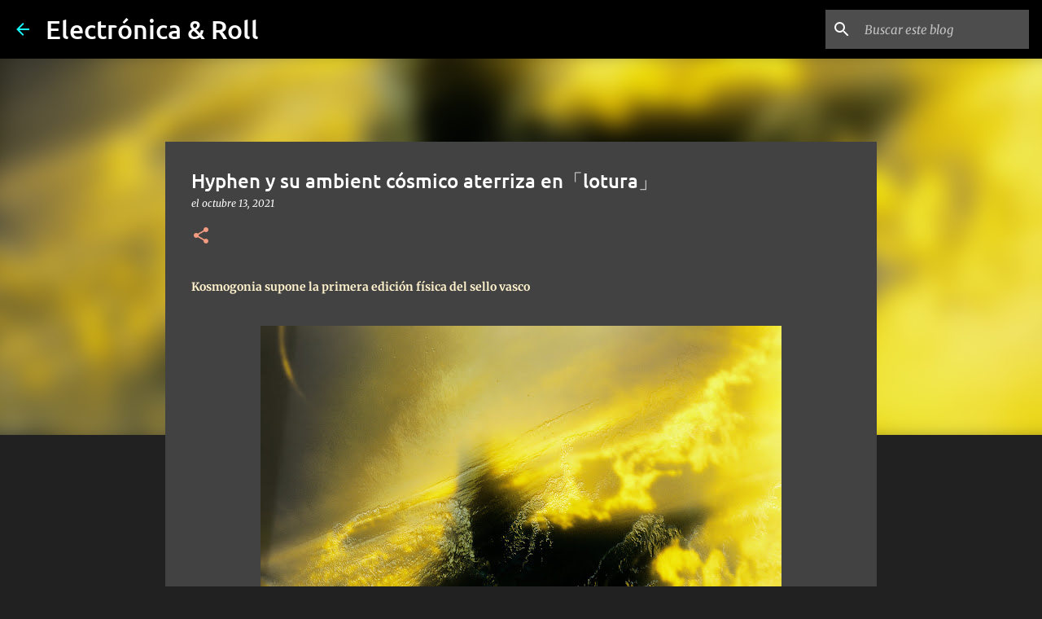

--- FILE ---
content_type: text/html; charset=utf-8
request_url: https://www.google.com/recaptcha/api2/aframe
body_size: 271
content:
<!DOCTYPE HTML><html><head><meta http-equiv="content-type" content="text/html; charset=UTF-8"></head><body><script nonce="iS_B9jr-8H3Qd3z8XIQHWw">/** Anti-fraud and anti-abuse applications only. See google.com/recaptcha */ try{var clients={'sodar':'https://pagead2.googlesyndication.com/pagead/sodar?'};window.addEventListener("message",function(a){try{if(a.source===window.parent){var b=JSON.parse(a.data);var c=clients[b['id']];if(c){var d=document.createElement('img');d.src=c+b['params']+'&rc='+(localStorage.getItem("rc::a")?sessionStorage.getItem("rc::b"):"");window.document.body.appendChild(d);sessionStorage.setItem("rc::e",parseInt(sessionStorage.getItem("rc::e")||0)+1);localStorage.setItem("rc::h",'1763052214593');}}}catch(b){}});window.parent.postMessage("_grecaptcha_ready", "*");}catch(b){}</script></body></html>